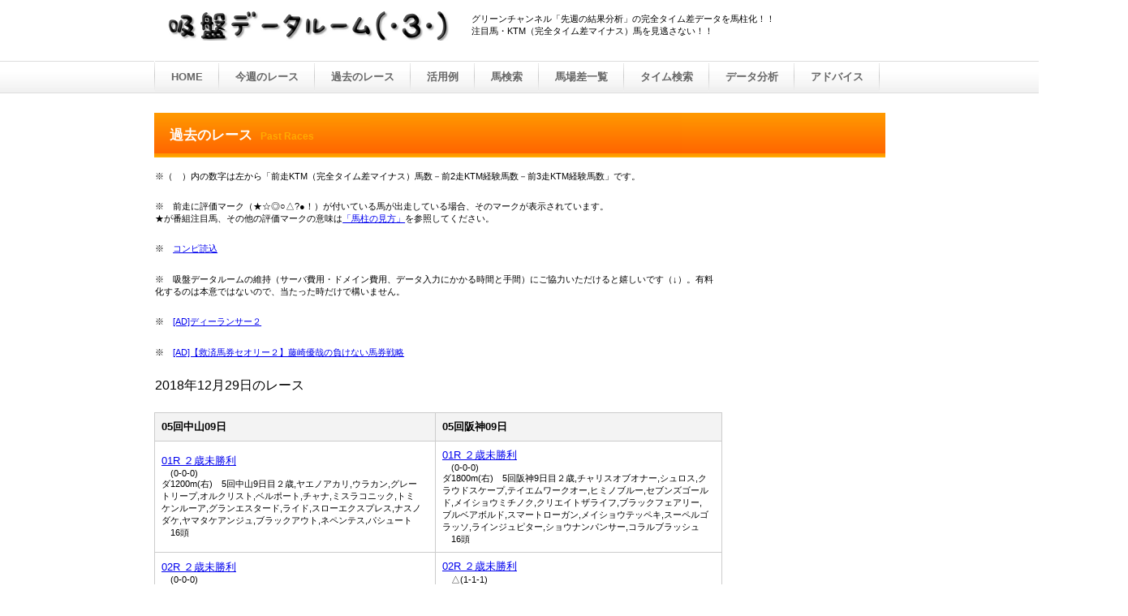

--- FILE ---
content_type: text/html; charset=UTF-8
request_url: https://q-ban.info/thisweek.php?date=20181229
body_size: 9090
content:
<!DOCTYPE HTML PUBLIC "-//W3C//DTD HTML 4.01 Transitional//EN" "http://www.w3.org/TR/html4/loose.dtd">
<html lang="ja">
<head>
<meta http-equiv="Content-Type" content="text/html; charset=UTF-8">
<meta http-equiv="Content-Style-Type" content="text/css">
<meta http-equiv="Content-Script-Type" content="text/javascript">
<meta name="GENERATOR" content="JustSystems Homepage Builder Version 15.0.10.0 for Windows">
<meta name="keywords" content="先週の結果分析,完全タイム差,馬柱,注目馬,番組注目馬,グリーンチャンネル">
<meta name="description" content="グリーンチャンネル「先週の結果分析」のデータを馬柱化！！着差から割り出した各馬の完全タイム差も全て分かります。番組注目馬、解説者推奨馬、解説者危険馬も見逃しません。解説者のコメントも評価マーク付きでダイジェスト表示しています。">
<title>吸盤データルーム</title>
<link rel="stylesheet" href="css/hpbparts.css" type="text/css" id="hpbparts">
<link rel="stylesheet" href="css/container_9A_2c_top.css" type="text/css" id="hpbcontainer">
<link rel="stylesheet" href="css/main_9A_2c.css" type="text/css" id="hpbmain">
<link rel="stylesheet" href="css/user.css" type="text/css" id="hpbuser">

<!--
<script async src="//pagead2.googlesyndication.com/pagead/js/adsbygoogle.js"></script>
<script>
     (adsbygoogle = window.adsbygoogle || []).push({
          google_ad_client: "ca-pub-9510031861645790",
          enable_page_level_ads: true
     });
</script>
-->
</head>
<body id="hpb-template-09-01-01" class="hpb-layoutset-02" onload="loadCompi();">
<script type="text/javascript">
<!--
  var _gaq = _gaq || [];
  _gaq.push(['_setAccount', 'UA-35241543-1']);
  _gaq.push(['_trackPageview']);

  (function() {
    var ga = document.createElement('script'); ga.type = 'text/javascript'; ga.async = true;
    ga.src = ('https:' == document.location.protocol ? 'https://ssl' : 'http://www') + '.google-analytics.com/ga.js';
    var s = document.getElementsByTagName('script')[0]; s.parentNode.insertBefore(ga, s);
  })();
//-->
</script><!-- container -->
<div id="HPD-CONTAINER">
  <!-- header -->
  <div id="hpb-header">
    <div id="hpb-headerMain">
      <p>グリーンチャンネル「先週の結果分析」の完全タイム差データを馬柱化！！<br>注目馬・KTM（完全タイム差マイナス）馬を見逃さない！！</p>
    </div>
    <div id="hpb-headerLogo"><a href="index.php">吸盤データルーム</a></div>
  </div>
  <!-- header end -->


  <!-- inner -->
  <div id="hpb-inner">
    <!-- wrapper -->
    <div id="hpb-wrapper">
      <!-- page title -->
      <div id="hpb-title" class="hpb-top-image">
        <h1><span class="ja">過去のレース</span><span class="en">Past Races</span></h1>
      </div>
      <!-- page title end -->
<div id="hpb-aside">

<!-- start feedwind code <script type="text/javascript" src="https://feed.mikle.com/js/fw-loader.js" data-fw-param="80309/"></script> end feedwind code --> 


<!--ワイドスカイスクレイパー-->
<script async src="https://pagead2.googlesyndication.com/pagead/js/adsbygoogle.js"></script>
<ins class="adsbygoogle"
     style="display:inline-block;width:160px;height:600px"
     data-ad-client="ca-pub-9510031861645790"
     data-ad-slot="5410617829"></ins>
<script>
     (adsbygoogle = window.adsbygoogle || []).push({});
</script>

<p>
<SCRIPT charset="utf-8" type="text/javascript" src="http://ws.amazon.co.jp/widgets/q?rt=tf_sw&ServiceVersion=20070822&MarketPlace=JP&ID=V20070822/JP/frussia1978-22/8002/c0f64160-aebd-45ae-8820-358c088d8fce"> </SCRIPT> <NOSCRIPT><A HREF="http://ws.amazon.co.jp/widgets/q?rt=tf_sw&ServiceVersion=20070822&MarketPlace=JP&ID=V20070822%2FJP%2Ffrussia1978-22%2F8002%2Fc0f64160-aebd-45ae-8820-358c088d8fce&Operation=NoScript">Amazon.co.jp ウィジェット</A></NOSCRIPT>
</p>

<p>
<table><caption><font size="3">JRA NEWSより</font></caption>
<tr><th>2026年1月27日 16:30</th></tr><tr><td><a href="https://jra.jp/news/202601/012701.html" target="_blank">2026ドバイワールドカップデーにJRA所属馬が予備登録</a>&nbsp;<img src="http://b.hatena.ne.jp/entry/image/large/https://jra.jp/news/202601/012701.html" /></td></tr><tr><th>2026年1月25日 17:30</th></tr><tr><td><a href="https://jra.jp/news/202601/012502.html" target="_blank">開催競馬場・今日の出来事（1月25日（日曜））</a>&nbsp;<img src="http://b.hatena.ne.jp/entry/image/large/https://jra.jp/news/202601/012502.html" /></td></tr><tr><th>2026年1月25日 10:00</th></tr><tr><td><a href="https://jra.jp/gallery/digital_contents/index.html" target="_blank">JRAオリジナル壁紙カレンダー</a>&nbsp;<img src="http://b.hatena.ne.jp/entry/image/large/https://jra.jp/gallery/digital_contents/index.html" /></td></tr><tr><th>2026年1月25日 7:00</th></tr><tr><td><a href="https://jra.jp/news/202601/012503.html" target="_blank">【！】本日【1月25日（日曜）】の京都競馬は発走時刻を変更のうえ開催します</a>&nbsp;<img src="http://b.hatena.ne.jp/entry/image/large/https://jra.jp/news/202601/012503.html" /></td></tr><tr><th>2026年1月25日 6:00</th></tr><tr><td><a href="https://jra.jp/news/202601/012501.html" target="_blank">本日【1月25日（日曜）】の京都競馬は開催しますが、発走時刻繰り下げの可能性がございます。</a>&nbsp;<img src="http://b.hatena.ne.jp/entry/image/large/https://jra.jp/news/202601/012501.html" /></td></tr><tr><th>2026年1月24日 17:45</th></tr><tr><td><a href="https://jra.jp/news/202601/012402.html" target="_blank">開催競馬場・今日の出来事、明日の取消・変更等（1月24日（土曜））</a>&nbsp;<img src="http://b.hatena.ne.jp/entry/image/large/https://jra.jp/news/202601/012402.html" /></td></tr><tr><th>2026年1月24日 11:00</th></tr><tr><td><a href="https://jra.jp/news/202601/012401.html" target="_blank">2025年総集編！特別付録はイクイノックス＆ドウデュースのポスター　JRA機関誌『優駿』2月号発行</a>&nbsp;<img src="http://b.hatena.ne.jp/entry/image/large/https://jra.jp/news/202601/012401.html" /></td></tr><tr><th>2026年1月24日 6:27</th></tr><tr><td><a href="https://jra.jp/news/202601/012404.html" target="_blank">【！】本日【1月24日（土曜）】の小倉競馬は通常どおり開催します</a>&nbsp;<img src="http://b.hatena.ne.jp/entry/image/large/https://jra.jp/news/202601/012404.html" /></td></tr><tr><th>2026年1月24日 6:27</th></tr><tr><td><a href="https://jra.jp/news/202601/012403.html" target="_blank">【！】プロキオンステークス（GII）の前日発売を取りやめ</a>&nbsp;<img src="http://b.hatena.ne.jp/entry/image/large/https://jra.jp/news/202601/012403.html" /></td></tr><tr><th>2026年1月23日 16:26</th></tr><tr><td><a href="https://jra.jp/news/202601/012303.html" target="_blank">第55回エクリプス賞の受賞</a>&nbsp;<img src="http://b.hatena.ne.jp/entry/image/large/https://jra.jp/news/202601/012303.html" /></td></tr></table>
</p>


<script type="text/javascript"><!--
function loadCompi() {
	var wkstr = "";
	var obj = "";
	var div = null;
						wkstr = localStorage.getItem("2018122906");
			obj = eval("(" + wkstr + ")");
			if(obj != null) {
									div = document.getElementById("201812290601");
					if(div != null && obj.race[0].race_compi != null) div.innerHTML = 'コンピ上位：' + obj.race[0].race_compi;
									div = document.getElementById("201812290602");
					if(div != null && obj.race[1].race_compi != null) div.innerHTML = 'コンピ上位：' + obj.race[1].race_compi;
									div = document.getElementById("201812290603");
					if(div != null && obj.race[2].race_compi != null) div.innerHTML = 'コンピ上位：' + obj.race[2].race_compi;
									div = document.getElementById("201812290604");
					if(div != null && obj.race[3].race_compi != null) div.innerHTML = 'コンピ上位：' + obj.race[3].race_compi;
									div = document.getElementById("201812290605");
					if(div != null && obj.race[4].race_compi != null) div.innerHTML = 'コンピ上位：' + obj.race[4].race_compi;
									div = document.getElementById("201812290606");
					if(div != null && obj.race[5].race_compi != null) div.innerHTML = 'コンピ上位：' + obj.race[5].race_compi;
									div = document.getElementById("201812290607");
					if(div != null && obj.race[6].race_compi != null) div.innerHTML = 'コンピ上位：' + obj.race[6].race_compi;
									div = document.getElementById("201812290608");
					if(div != null && obj.race[7].race_compi != null) div.innerHTML = 'コンピ上位：' + obj.race[7].race_compi;
									div = document.getElementById("201812290609");
					if(div != null && obj.race[8].race_compi != null) div.innerHTML = 'コンピ上位：' + obj.race[8].race_compi;
									div = document.getElementById("201812290610");
					if(div != null && obj.race[9].race_compi != null) div.innerHTML = 'コンピ上位：' + obj.race[9].race_compi;
									div = document.getElementById("201812290611");
					if(div != null && obj.race[10].race_compi != null) div.innerHTML = 'コンピ上位：' + obj.race[10].race_compi;
									div = document.getElementById("201812290612");
					if(div != null && obj.race[11].race_compi != null) div.innerHTML = 'コンピ上位：' + obj.race[11].race_compi;
							}
					wkstr = localStorage.getItem("2018122909");
			obj = eval("(" + wkstr + ")");
			if(obj != null) {
									div = document.getElementById("201812290901");
					if(div != null && obj.race[0].race_compi != null) div.innerHTML = 'コンピ上位：' + obj.race[0].race_compi;
									div = document.getElementById("201812290902");
					if(div != null && obj.race[1].race_compi != null) div.innerHTML = 'コンピ上位：' + obj.race[1].race_compi;
									div = document.getElementById("201812290903");
					if(div != null && obj.race[2].race_compi != null) div.innerHTML = 'コンピ上位：' + obj.race[2].race_compi;
									div = document.getElementById("201812290904");
					if(div != null && obj.race[3].race_compi != null) div.innerHTML = 'コンピ上位：' + obj.race[3].race_compi;
									div = document.getElementById("201812290905");
					if(div != null && obj.race[4].race_compi != null) div.innerHTML = 'コンピ上位：' + obj.race[4].race_compi;
									div = document.getElementById("201812290906");
					if(div != null && obj.race[5].race_compi != null) div.innerHTML = 'コンピ上位：' + obj.race[5].race_compi;
									div = document.getElementById("201812290907");
					if(div != null && obj.race[6].race_compi != null) div.innerHTML = 'コンピ上位：' + obj.race[6].race_compi;
									div = document.getElementById("201812290908");
					if(div != null && obj.race[7].race_compi != null) div.innerHTML = 'コンピ上位：' + obj.race[7].race_compi;
									div = document.getElementById("201812290909");
					if(div != null && obj.race[8].race_compi != null) div.innerHTML = 'コンピ上位：' + obj.race[8].race_compi;
									div = document.getElementById("201812290910");
					if(div != null && obj.race[9].race_compi != null) div.innerHTML = 'コンピ上位：' + obj.race[9].race_compi;
									div = document.getElementById("201812290911");
					if(div != null && obj.race[10].race_compi != null) div.innerHTML = 'コンピ上位：' + obj.race[10].race_compi;
									div = document.getElementById("201812290912");
					if(div != null && obj.race[11].race_compi != null) div.innerHTML = 'コンピ上位：' + obj.race[11].race_compi;
							}
			}
//-->
</script>

</div>
	<!-- main -->
      <div id="hpb-main">
        <!-- toppage -->
        <div id="toppage">
          <div id="toppage-item">
<!--ここにシステムから取得したHTMLを貼る start-->

<p>※（　）内の数字は左から「前走KTM（完全タイム差マイナス）馬数－前2走KTM経験馬数－前3走KTM経験馬数」です。</p><p>※　前走に評価マーク（★☆◎○△?●！）が付いている馬が出走している場合、そのマークが表示されています。<BR>★が番組注目馬、その他の評価マークの意味は<a href="remark.php">「馬柱の見方」</a>を参照してください。</p><p>※　<a href="compiset.php">コンピ読込</a></p><p>※　吸盤データルームの維持（サーバ費用・ドメイン費用、データ入力にかかる時間と手間）にご協力いただけると嬉しいです（↓）。有料化するのは本意ではないので、当たった時だけで構いません。</p><p>※　<a href="https://www.infotop.jp/click.php?aid=395650&iid=89312" rel="sponsored">[AD]ディーランサー２</a></p><p>※　<a href="https://www.infotop.jp/click.php?aid=395650&iid=67772" rel="sponsored">[AD]【救済馬券セオリー２】藤崎優哉の負けない馬券戦略</a></p><p><font size="3">2018年12月29日のレース</font></p><table border="1" cellpadding="5" summary="出馬表"><tbody><tr><th width="250"><font size="2">05回中山09日</font></th><th width="250"><font size="2">05回阪神09日</font></th></tr><tr><td><a href="race.php?race=201806050901&amp;date=20181229&amp;mode=result"><font size="2">01R ２歳未勝利</font></a><br>　(0-0-0)<BR>ダ1200m(右)　5回中山9日目２歳,ヤエノアカリ,ウラカン,グレートリープ,オルクリスト,ベルポート,チャナ,ミスラコニック,トミケンルーア,グランエスタード,ライド,スローエクスプレス,ナスノダケ,ヤマタケアンジュ,ブラックアウト,ネペンテス,パシュート
　16頭<div id="201812290601"></div></td><td><a href="race.php?race=201809050901&amp;date=20181229&amp;mode=result"><font size="2">01R ２歳未勝利</font></a><br>　(0-0-0)<BR>ダ1800m(右)　5回阪神9日目２歳,チャリスオブオナー,シュロス,クラウドスケープ,テイエムワークオー,ヒミノブルー,セブンズゴールド,メイショウミチノク,クリエイトザライフ,ブラックフェアリー,ブルベアボルド,スマートローガン,メイショウテッペキ,スーペルゴラッソ,ラインジュピター,ショウナンパンサー,コラルブラッシュ
　16頭<div id="201812290901"></div></td></tr><tr><td><a href="race.php?race=201806050902&amp;date=20181229&amp;mode=result"><font size="2">02R ２歳未勝利</font></a><br>　(0-0-0)<BR>ダ1800m(右)　5回中山9日目２歳,マイディスティニー,クィーンズウェイ,ディグヘヴン,プレステッツァ,トウカイチョウサン,パーフェクトワン,セイカハルカゼ,ビービーステルス,ペイシャラメント,マンジェリーナ,グッバイガール,ラフレシアレディ,ストラトフォード,ハーンハリーリ,フラテルニテ,ステリーナ
　16頭<div id="201812290602"></div></td><td><a href="race.php?race=201809050902&amp;date=20181229&amp;mode=result"><font size="2">02R ２歳未勝利</font></a><br>　△(1-1-1)<BR>ダ1400m(右)　5回阪神9日目２歳,ヒルノベルゲン,アスカノダイチ,コールドストーン,アクティーボミノル,ライトヴェロシティ,ストレルカ,デュアラブル,グランプリワン,トランプズパワー,チャリオット,タガノスミカ,ガールズロック,トーキョーサバク,メイショウヤシャ,キララアモーレ,グッドヴィジョン
　16頭<div id="201812290902"></div></td></tr><tr><td><a href="race.php?race=201806050903&amp;date=20181229&amp;mode=result"><font size="2">03R ２歳未勝利</font></a><br>　大！?○△★(1-1-1)<BR>芝1800m(右)　5回中山9日目２歳,ゼルター,スリーヴリーグ,フィリアーノ,エヌワイパフューム,ハーメティキスト,マイネルゾンターク,マイネルオニキス,トーセンワンピース,ホウオウビクトリー,グラデュアリー,ギフトオブアート,マックスアドバンス,ミラキュラスパワー,フィデリオグリーン,プリマコロン,タマノジュメイラ
　16頭<div id="201812290603"></div></td><td><a href="race.php?race=201809050903&amp;date=20181229&amp;mode=result"><font size="2">03R ２歳未勝利</font></a><br>　(0-0-2)<BR>芝1800m(右　天気：小雪/馬場：良/発走：11:055回阪神9日目２歳,メイショウペルム,メイショウラッシュ,メイショウテンゲン,コウザンハリマオ,オレンジオレンジ,バンクショット,ピンクキャンディー,キュロン,ローザジルベルト,ピノクル,シーアイリス,ランペドゥーザ,アンクルテイオウ,ゴルディアス,アスクフラッシュ,ヒーリングマインド,モズハチキン,マコトジュズマル
　18頭<div id="201812290903"></div></td></tr><tr><td><a href="race.php?race=201806050904&amp;date=20181229&amp;mode=result"><font size="2">04R ２歳未勝利</font></a><br>　(0-0-0)<BR>ダ1800m(右)　5回中山9日目２歳,スリーコーズライン,エレガントエルフ,ケイティクラウン,イデアノオモイ,シュバルツバルト,フラッフィーベア,ショウナンタイヨウ,シンボリノワール,ウイニングメイビー,マナツノユキ,シンボリジョーク,サプライズレター,サクラザチェンジ,ヤップヤップヤップ,ゴールドベイン,トゥルボー
　16頭<div id="201812290604"></div></td><td><a href="race.php?race=201809050904&amp;date=20181229&amp;mode=result"><font size="2">04R ２歳新馬</font></a><br>　(0-0-0)<BR>ダ1800m(右)　5回阪神9日目２歳,メイショウヨソユキ,メイショウラスカル,セイビーチェ,ヤンチャヒメ,クレスコビヨンド,メイプルブラック,エンダウメント,アッシェンプッテル,タマモアポローン,スマートフルーレ,マラスキーノ,マッスルビーチ
　12頭<div id="201812290904"></div></td></tr><tr><td><a href="race.php?race=201806050905&amp;date=20181229&amp;mode=result"><font size="2">05R ２歳新馬</font></a><br>　(0-0-0)<BR>芝2000m(右)　5回中山9日目２歳,エレガントクラウン,ジュピターズライト,エンシュラウド,ベルロスセレソス,シュテルンシチー,ヤマニンラファーガ,タケショウダイヤ,ライル,シッパイシナイノデ,トーセンアメジスト,ラヴィンジャー,エクスプローシブ,ジョイクローネ,エールディヴァン,オリバーヴォーグ,ミエノオルフェ,グランヴィスタ,キョウエイサムソン
　18頭<div id="201812290605"></div></td><td><a href="race.php?race=201809050905&amp;date=20181229&amp;mode=result"><font size="2">05R ２歳新馬</font></a><br>　(0-0-0)<BR>芝2000m(右)　5回阪神9日目２歳,ミラーミラー,オトメザミッキー,ダイシンラッシュ,ラバーズケープ,プカナラ,エルデリュミエール,フェアリーポルカ,ゴットフルール,ディード,レッドレイル,クロスオブヴァロー,ディスモーメント
　12頭<div id="201812290905"></div></td></tr><tr><td><a href="race.php?race=201806050906&amp;date=20181229&amp;mode=result"><font size="2">06R ２歳新馬</font></a><br>　(0-0-0)<BR>ダ1200m(右)　5回中山9日目２歳,サンマルベスト,アンビシャススター,デルママドレーヌ,テンフライト,ホワイトハッカー,サーチライト,ラストミステリー,アイルハヴウインズ,マイヨブラン,ビビッドオスカー,ソルヴィクトリア,ベアクアウフ,ローマノキュウジツ,シゲルアパライト,トランスアクスル,アマゾニカ
　16頭<div id="201812290606"></div></td><td><a href="race.php?race=201809050906&amp;date=20181229&amp;mode=result"><font size="2">06R ２歳５００万下</font></a><br>　☆長！☆(2-3-4)<BR>芝1800m(右　天気：小雪/馬場：良/発走：12:555回阪神9日目２歳,サトノルークス,スズカカナロア,ロードマイウェイ,トカロン,グランデストラーダ,ファクトゥーラ,ヴィッテルスバッハ,キラープレゼンス,アドマイヤリーブラ,レクスミノル,オールイズウェル,トーセンカンビーナ,カントル
　13頭<div id="201812290906"></div></td></tr><tr><td><a href="race.php?race=201806050907&amp;date=20181229&amp;mode=result"><font size="2">07R YJSFR中山第1戦</font></a><br>　(0-0-0)<BR>芝2000m(右)　5回中山9日目３歳上サラ３歳上５００万下,インザサイレンス,ハナザカリ,ルックスマート,クラウンマグマ,ナスノカツラ,エスカラード,プレシャスブルー,イルルーメ,コスモレリア,ヴァントネール,ジーナスイート,カレン,ジョブックコメン,トウショウビクター
　14頭<div id="201812290607"></div></td><td><a href="race.php?race=201809050907&amp;date=20181229&amp;mode=result"><font size="2">07R ３歳上５００万下</font></a><br>　(1-1-1)<BR>ダ1800m(右)　5回阪神9日目３歳上,エルティグレ,テイエムギフテッド,アルゴセイコウ,ケンシュナウザー,ブルベアジネンジョ,ロイヤルバローズ,ブルベアパンサー,メトロポリス,ダノンテアトロ,ジャンヌ,プラチナアッシュ,クルスデルスール,スピンドクター,ルクスムンディー,ティモシーブルー,メイショウテンシャ
　16頭<div id="201812290907"></div></td></tr><tr><td><a href="race.php?race=201806050908&amp;date=20181229&amp;mode=result"><font size="2">08R ３歳上５００万下</font></a><br>　○△(1-1-2)<BR>ダ1200m(右)　5回中山9日目３歳上,レッドアネラ,ファインダッシュ,ディアバビアナ,ペイシャディア,ブランオラージュ,カシノクオーレ,コスモビスティー,ライクアスター,マイネルレヴリー,ホーカスポーカス,トウショウスレッジ,ウエスタンボルト,セグレートシチー,ノボベイビー,サトノユニゾン,ランパク
　16頭<div id="201812290608"></div></td><td><a href="race.php?race=201809050908&amp;date=20181229&amp;mode=result"><font size="2">08R ３歳上５００万下</font></a><br>　△○(0-2-2)<BR>芝1600m(右　天気：小雪/馬場：良/発走：14:005回阪神9日目３歳上,カウントオンイット,テイエムリボー,メイショウキョウジ,ヤマニンペダラーダ,ミエノウインウイン,センターフォワード,ハクサンフエロ,フィップル,ニシノベースマン,デクレアラー,ヴァイザー,ディープスピリッツ,バレンティーノ,エールショー,タイセイトレイル,ダノンオブザイヤー,ナンヨープランタン
　17頭<div id="201812290908"></div></td></tr><tr><td><a href="race.php?race=201806050909&amp;date=20181229&amp;mode=result"><font size="2">09R YJSFR中山第2戦</font></a><br>　(0-1-2)<BR>ダ1800m(右)　5回中山9日目３歳上サラ３歳上１０００万下,マイウェイアムール,インザバブル,ウイントリニティー,ダイワインパルス,ボーントゥレイン,シゲルコング,マルヨシャバーリー,アンプラグド,ダノンフォワード,ダークネブラス,パレスハングリー,ロードゴラッソ,ビッザーロ,プッシュアゲン
　14頭<div id="201812290609"></div></td><td><a href="race.php?race=201809050909&amp;date=20181229&amp;mode=result"><font size="2">09R 春待月賞</font></a><br>　(0-2-2)<BR>ダ1400m(右)　5回阪神9日目３歳上サラ３歳上１０００万下,ルドルフィーナ,ペイシャエヴァー,クリノフラッシュ,エヴォリューション,キタサンデイジー,シゲルゴホウサイ,バーンフライ,サンキュー,エングローサー,トップラン,タガノリアン,ワンダーアマービレ,ラブリーイレブン,カフジオリオン,メイショウミライ,エタニティーワルツ
　16頭<div id="201812290909"></div></td></tr><tr><td><a href="race.php?race=201806050910&amp;date=20181229&amp;mode=result"><font size="2">10R 立志Ｓ</font></a><br>　△?☆(1-4-4)<BR>ダ1800m(右)　5回中山9日目３歳上サラ３歳上１６００万下,エオリア,クリノライメイ,エジステンツァ,アンデスクイーン,デザートスネーク,ジュンスパーヒカル,ローレルリーベ,マイネルビクトリー,ビスカリア,タイキフェルヴール,バイタルフォース,マイネルトゥラン,シロニイ,ワイルドカード,ファドーグ,ツクバクロオー
　16頭<div id="201812290610"></div></td><td><a href="race.php?race=201809050910&amp;date=20181229&amp;mode=result"><font size="2">10R フォーチュンＣ</font></a><br>　?○(3-4-4)<BR>芝1800m(右　天気：小雪/馬場：良/発走：15:055回阪神9日目３歳上サラ３歳上１０００万下,トレジャートローヴ,オールザゴー,ユウチェンジ,オールドクラシック,ヴェルテアシャフト,サトノガーネット,スリーマキシマム,テリトーリアル,レッドストーリア,シンギュラリティ,ジェシー
　11頭<div id="201812290910"></div></td></tr><tr><td><a href="race.php?race=201806050911&amp;date=20181229&amp;mode=result"><font size="2">11R ホープフルＳ(G1)</font></a><br>　○◎☆☆△△○(2-3-4)<BR>芝2000m(右)　5回中山9日目２歳サラ２歳オープン,ニシノデイジー,ブレイキングドーン,キングリスティア,ヒルノダカール,サートゥルナーリア,ハクサンタイヨウ,ミッキーブラック,アドマイヤジャスタ,ジャストアジゴロ,マードレヴォイス,ヴァンドギャルド,タニノドラマ,コスモカレンドゥラ
　13頭<div id="201812290611"></div></td><td><a href="race.php?race=201809050911&amp;date=20181229&amp;mode=result"><font size="2">11R ベテルギウスＳ(OP)</font></a><br>　(0-0-0)<BR>ダ1800m(右)　5回阪神9日目３歳上サラ３歳上オープン,トップディーヴォ,ジュンヴァルカン,ジョルジュサンク,プレスティージオ,エテルナミノル,ヨシオ,タムロミラクル,カフェリュウジン,カゼノコ,ロードアルペジオ,サングラス,ブライトアイディア,マイネルバサラ,コパノチャーリー,ピオネロ,コスモカナディアン
　16頭<div id="201812290911"></div></td></tr><tr><td><a href="race.php?race=201806050912&amp;date=20181229&amp;mode=result"><font size="2">12R ベストウィッシュＣ</font></a><br>　(1-3-3)<BR>芝1600m(右　天気：晴/馬場：良/発走：16:055回中山9日目３歳上サラ３歳上１０００万下,トータルソッカー,オメガラヴィサン,レジーナドーロ,アドマイヤシナイ,イサチルルンルン,アイスフィヨルド,ホウオウパフューム,エクラミレネール,ナイトバナレット,プレトリア,スカルバン,サンクロワ,ビオラフォーエバー,ユメノマイホーム,アルトリウス,トーセンリラ
　16頭<div id="201812290612"></div></td><td><a href="race.php?race=201809050912&amp;date=20181229&amp;mode=result"><font size="2">12R ファイナルＳ</font></a><br>　△(0-1-2)<BR>芝1400m(右)　5回阪神9日目３歳上サラ３歳上１６００万下,ハナズレジェンド,パーリオミノル,アイファープリティ,ラフィングマッチ,ヤマカツグレース,ショウナンアエラ,フィアーノロマーノ,サプルマインド,クリノコマチ,ヴェネト,タイセイスターリー,レインボーフラッグ,カイザーメランジェ,オーヴィレール,タイムトリップ,ラベンダーヴァレイ,メイショウカズヒメ,スマートグレイス
　18頭<div id="201812290912"></div></td></tr></tbody></table><BR>
<!--ここにシステムから取得したHTMLを貼る end-->
	  </div>
        </div>
        <!-- toppage end -->
      </div>
      <!-- main end -->
    </div>
    <!-- wrapper end --><!-- navi -->
    <div id="hpb-nav">
      <!--<h3 class="hpb-c-index">ナビゲーション</h3>-->
      <ul>
<li id="menu00"><a href="index.php">HOME</a><li id="menu01"><a href="thisweek.php">今週のレース</a><li id="menu02"><a href="past.php">過去のレース</a><li id="menu09"><a href="practice.php">活用例</a><li id="menu04"><a href="search.php">馬検索</a><li id="menu03"><a href="babasa.php">馬場差一覧</a><li id="menu05"><a href="time.php">タイム検索</a><li id="menu07"><a href="analysis.php">データ分析</a><li id="menu08"><a href="advice.php">アドバイス</a>      </ul>
    </div>
    <!-- navi end -->
  </div>
  <!-- inner end --><!-- footer -->
  <div id="hpb-footer">
    <div id="hpb-footerMain">
<p>copyright&copy;2011-&nbsp;ろしあ&nbsp;all&nbsp;rights&nbsp;reserved.<br><span>あなたは</span><script language="javascript" type="text/javascript" src="http://counter1.fc2.com/counter.php?id=12159831&amp;main=1"></script><noscript><img src="http://counter1.fc2.com/counter_img.php?id=12159831&amp;main=1" alt="counter"></noscript><span>人目のお客様です。</span></p><!-- Place this tag where you want the +1 button to render. -->
<div class="g-plusone" data-size="tall" data-annotation="inline" data-width="250"></div>

<!-- Place this tag after the last +1 button tag. -->
<script type="text/javascript">
  window.___gcfg = {lang: "ja"};

  (function() {
    var po = document.createElement("script"); po.type = "text/javascript"; po.async = true;
    po.src = "https://apis.google.com/js/plusone.js";
    var s = document.getElementsByTagName("script")[0]; s.parentNode.insertBefore(po, s);
  })();
</script><a href="http://analytics.qlook.net/" target="_blank"><img src="http://koujijsm.analytics.qlook.net/counter.png" alt="QLOOKアクセス解析" id="koujijsm.analytics.qlook.net" width="80" height="15" style="border:0;"></a><script language="javascript" type="text/javascript" charset="UTF-8" src="http://koujijsm.analytics.qlook.net/analyze.js"></script><noscript><div><iframe src="http://koujijsm.analytics.qlook.net/analyze.html" title="QLOOKアクセス解析" style="width:0;height:0;"><img src="http://koujijsm.analytics.qlook.net/analyze.gif?guid=on" alt="QLOOKアクセス解析" width="1" height="1" style="border:0;"></iframe></div></noscript><div>

<!-- はてなブックマークに登録 START -->
<a href="http://b.hatena.ne.jp/append?http://www.q-ban.info" target="_blank"><img src="http://b.hatena.ne.jp/images/append.gif" alt="はてなブックマークに登録" title="はてなブックマークに登録" /></a>
<!-- はてなブックマークに登録 END -->

<!-- Yahoo!ブックマークに登録 START -->
<a href="javascript:void window.open('http://bookmarks.yahoo.co.jp/bookmarklet/showpopup?t='+encodeURIComponent(document.title)+'&amp;u='+encodeURIComponent(location.href)+'&amp;ei=UTF-8','_blank','width=550,height=480,left=100,top=50,scrollbars=1,resizable=1',0);"><img src="http://i.yimg.jp/images/ybm/blogparts/addmy_btn.gif" width="125" height="17" alt="Yahoo!ブックマークに登録" style="border:none;"></a>
<!-- Yahoo!ブックマークに登録 END -->

<!-- Googleブックマークに登録 START -->
<a href="http://www.google.com/bookmarks/mark?op=edit&bkmk=http://www.q-ban.info&title=吸盤データルーム" target="_blank"><img src="http://www.google.com/press/blogs/icons/googlewide-on.gif" alt="Googleブックマークに登録" title="Googleブックマークに登録" /></a>
<!-- Googleブックマークに登録 END -->

<!-- Buzzurlにブックマーク START -->
<a href="http://buzzurl.jp/entry/http://www.q-ban.info" title="Buzzurlにブックマーク" target="_blank"><img src="http://buzzurl.jp.eimg.jp/static/image/api/icon/add_icon_mini_01.gif" alt="Buzzurlにブックマーク" style="border:0" /></a>
<!-- Buzzurlにブックマーク END -->

</div>    </div>
    <div id="footerExtra1">
      <div id="pagetop"><a href="#HPD-CONTAINER">このページの先頭へ</a></div>
    </div>
  </div>
  <!-- footer end -->
</div>
<!-- container end --></body>
</html>

--- FILE ---
content_type: text/html; charset=utf-8
request_url: https://accounts.google.com/o/oauth2/postmessageRelay?parent=https%3A%2F%2Fq-ban.info&jsh=m%3B%2F_%2Fscs%2Fabc-static%2F_%2Fjs%2Fk%3Dgapi.lb.en.2kN9-TZiXrM.O%2Fd%3D1%2Frs%3DAHpOoo_B4hu0FeWRuWHfxnZ3V0WubwN7Qw%2Fm%3D__features__
body_size: 161
content:
<!DOCTYPE html><html><head><title></title><meta http-equiv="content-type" content="text/html; charset=utf-8"><meta http-equiv="X-UA-Compatible" content="IE=edge"><meta name="viewport" content="width=device-width, initial-scale=1, minimum-scale=1, maximum-scale=1, user-scalable=0"><script src='https://ssl.gstatic.com/accounts/o/2580342461-postmessagerelay.js' nonce="qoEYphQN8cGref92k0zFxQ"></script></head><body><script type="text/javascript" src="https://apis.google.com/js/rpc:shindig_random.js?onload=init" nonce="qoEYphQN8cGref92k0zFxQ"></script></body></html>

--- FILE ---
content_type: text/html; charset=utf-8
request_url: https://www.google.com/recaptcha/api2/aframe
body_size: 260
content:
<!DOCTYPE HTML><html><head><meta http-equiv="content-type" content="text/html; charset=UTF-8"></head><body><script nonce="XE8sP0B3Xn9XRSD5Bw8alw">/** Anti-fraud and anti-abuse applications only. See google.com/recaptcha */ try{var clients={'sodar':'https://pagead2.googlesyndication.com/pagead/sodar?'};window.addEventListener("message",function(a){try{if(a.source===window.parent){var b=JSON.parse(a.data);var c=clients[b['id']];if(c){var d=document.createElement('img');d.src=c+b['params']+'&rc='+(localStorage.getItem("rc::a")?sessionStorage.getItem("rc::b"):"");window.document.body.appendChild(d);sessionStorage.setItem("rc::e",parseInt(sessionStorage.getItem("rc::e")||0)+1);localStorage.setItem("rc::h",'1769553764170');}}}catch(b){}});window.parent.postMessage("_grecaptcha_ready", "*");}catch(b){}</script></body></html>

--- FILE ---
content_type: text/css
request_url: https://q-ban.info/css/user.css
body_size: 213
content:
@charset "Shift_JIS";

/*--------------------------------------------------------
  フルCSSプロフェッショナルテンプレート部品設定
--------------------------------------------------------*/

.hpb-parts-cnt-style {
    border-color: #cccccc;
}

.hpb-parts-hl-style {
    border-color: #ffaa00;
}

.hpb-parts-cbox-style {
    border-color: #cccccc;
}

.hpb-parts-hr-style {
    border-color: #cccccc;
}

.hpb-parts-pbox-style {
    border-color: #cccccc;
}
.hpb-parts-pbox-style h4 {
    padding: 0px;
}

.hpb-parts-blist-style {
    border-color: #ece8dd;
    background-color: #f3f3f3;
}
a.hpb-parts-blist-style:link {
    color: #000000;
}
a.hpb-parts-blist-style:visited {
    color: #000000;
}
a.hpb-parts-blist-style:hover {
    color: #ff6600;
}
a.hpb-parts-blist-style:active {
    color: #ff6600;
}

/*--------------------------------------------------------
  ユーザー設定スタイル
--------------------------------------------------------*/
